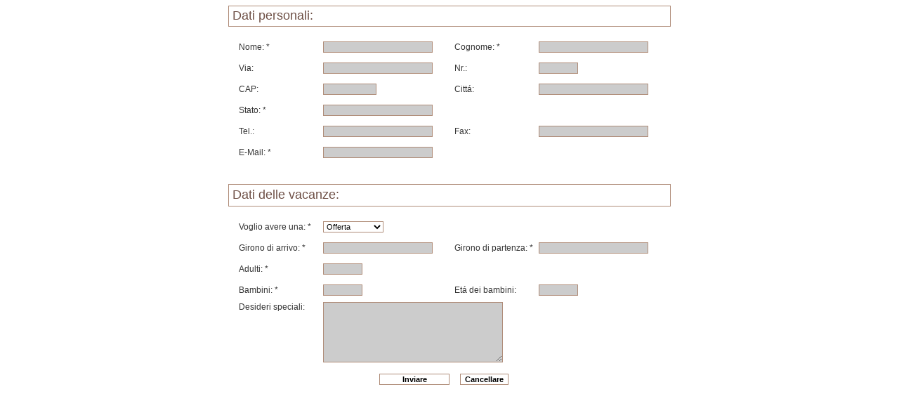

--- FILE ---
content_type: text/html
request_url: http://rainhof.eu/it/formular/formular.html
body_size: 1906
content:

<!DOCTYPE html PUBLIC "-//W3C//DTD XHTML 1.0 Transitional//EN" "http://www.w3.org/TR/xhtml1/DTD/xhtml1-transitional.dtd">
<html xmlns="http://www.w3.org/1999/xhtml">
<meta http-equiv="Content-Type" content="text/html; charset=UTF-8" />
<meta http-equiv="Content-Type" content="text/html; charset=iso-8859-1" />
<title>Appartaments RAINHOF - Anfrage &amp; Buchung</title>
<meta name="keywords" content="appartaments südtirol pfitsch pfitschtal pfitscherhochtal pfitscherjoch 3 sonnen erlebnis urlaub familienurlaub italien ferien südtiroler berge zillertaleraplen küche schlafzimmer zimmer tal sankt jakob st. jakob tiere kuh kühe pferde  bauernhof urlaub auf dem bauernhof natur unterkunft wandern aktivurlaub sommerurlaub wanderurlaub bergwandern wanderungen radfahren mountain biken mountainbiken bike touren biker nordic walking skiurlaub skiferien skifahren langlaufen winterwandern schneeschuhwandern skigebiet rosskopf skiregion ratschings familienfreundlich kinder pauschalangebote pauschalen packages online buchen reservierung angebote last minute kurzurlaub familienurlaub ausflugsziele ausflüge sterzing hotel hofer famielie hofer" />
<meta name="copyright" content="Copyritght.Rainhof.2009" />
<meta name="language" content="de, it" />
<meta name="AUTHOR" content="Matthias Hofer" />
<meta name="audience" content="all" />
<meta name="Expires" content="never" />
<link rel="shortcut icon" href="http://www.rainhof.eu/images/favicon.ico"/>
<head>
<meta http-equiv="content-type" content="text/html; charset=ISO-8859-1">

<title>E-Mail Formular</title>

<style type="text/css">
body {
background-color: #ffffff;
font-family: Verdana, Arial;
font-size: 12px;
color: #000000;
}


.ttop {
background-color: #f9f9f9;
font-family: Verdana, Arial;
font-size: 12px;
color: #000000;
padding: 3px;
}

.tc {
background-color: #ffffff;
font-family: Verdana, Arial;
font-size: 12px;
color: #000000;
padding: 3px;
}

/* ############ CSS fuer Formular #################### */
input.mb {
font-family: Verdana, Arial;
font-size: 11px;
color: #000000;
background-color:#CCCCCC;
border: 1px solid #AF8C78;
}
textarea.mb {
font-family: Verdana, Arial;
font-size: 11px;
color: #000000;
background-color:#CCCCCC;
border: 1px solid #AF8C78;
}

select.mb {
font-family: Verdana, Arial;
font-size: 11px;
color: #000000;
background-color:#ffffff;
border: 1px solid #AF8C78;
}

.los {
font-size: 11px;
font-weight: bold;
color: #000000;
background-color:#ffffff;
border: 1px solid #AF8C78;
}
form { display: inline; }

</style>

<link href="../../style.css" rel="stylesheet" type="text/css">
</head>
<body>


<form action="../../../cgi-bin/formular/mailform.cgi" method="POST">
<div align="center">
<table width="630" border="0" cellspacing="0" cellpadding="0" style="border:1px solid #AF8C78">
  <tr>
    <td width="5">&nbsp;</td>
    <td height="28" align="left" valign="middle" class="ueberschriftpopup">Dati personali:</td>
  </tr>
</table>
<table width="630" border="0" cellspacing="0" cellpadding="0">
  <tr>
    <td>&nbsp;</td>
  </tr>
</table>
<table width="630" border="0" cellpadding="0" cellspacing="0" class="text">
  <tr>
    <td width="15" align="left" valign="middle">&nbsp;</td>
    <td width="120" height="30" align="left" valign="middle">Nome: *</td>
    <td align="left" valign="middle">
      <input class="mb" style="width: 150px;" type="text" name="vorname" size="30"  maxlength="150">
    </td>
    <td width="14" align="left" valign="middle">&nbsp;</td>
    <td width="120" align="left" valign="middle">Cognome: *</td>
    <td align="left" valign="middle">
      <input class="mb" style="width: 150px;" type="text" name="nachname" size="30"  maxlength="150">
    </td>
    <td width="15" align="left" valign="middle">&nbsp;</td>
  </tr>
  <tr>
    <td align="left" valign="middle">&nbsp;</td>
    <td height="30" align="left" valign="middle">Via:</td>
    <td align="left" valign="middle">
      <input class="mb" style="width: 150px;" type="text" name="strasse" size="30"  maxlength="150">
    </td>
    <td align="left" valign="middle">&nbsp;</td>
    <td align="left" valign="middle">Nr.:</td>
    <td align="left" valign="middle">
      <input class="mb" style="width: 50px;" type="text" name="nr" size="30"  maxlength="30">
    </td>
    <td align="left" valign="middle">&nbsp;</td>
  </tr>
  <tr>
    <td align="left" valign="middle">&nbsp;</td>
    <td height="30" align="left" valign="middle">CAP:</td>
    <td align="left" valign="middle">
      <input class="mb" style="width: 70px;" type="text" name="plz" size="30"  maxlength="50">
    </td>
    <td align="left" valign="middle">&nbsp;</td>
    <td align="left" valign="middle">Cittá:</td>
    <td align="left" valign="middle">
      <input class="mb" style="width: 150px;" type="text" name="ort" size="30"  maxlength="150">
    </td>
    <td align="left" valign="middle">&nbsp;</td>
  </tr>
  <tr>
    <td align="left" valign="middle">&nbsp;</td>
    <td height="30" align="left" valign="middle">Stato: *</td>
    <td align="left" valign="middle">
      <input class="mb" style="width: 150px;" type="text" name="land" size="30"  maxlength="150">
    </td>
    <td align="left" valign="middle">&nbsp;</td>
    <td align="left" valign="middle">&nbsp;</td>
    <td align="left" valign="middle">&nbsp;</td>
    <td align="left" valign="middle">&nbsp;</td>
  </tr>
  <tr>
    <td align="left" valign="middle">&nbsp;</td>
    <td height="30" align="left" valign="middle">Tel.:</td>
    <td align="left" valign="middle">
      <input class="mb" style="width: 150px;" type="text" name="tel" size="30"  maxlength="150" />
    </td>
    <td align="left" valign="middle">&nbsp;</td>
    <td align="left" valign="middle">Fax:</td>
    <td align="left" valign="middle">
      <input class="mb" style="width: 150px;" type="text" name="fax" size="30"  maxlength="150" />
    </td>
    <td align="left" valign="middle">&nbsp;</td>
  </tr>
  <tr>
    <td align="left" valign="middle">&nbsp;</td>
    <td height="30" align="left" valign="middle">E-Mail: *</td>
    <td align="left" valign="middle">
      <input class="mb" style="width: 150px;" type="text" name="mail" size="30"  maxlength="150">
    </td>
    <td align="left" valign="middle">&nbsp;</td>
    <td align="left" valign="middle">&nbsp;</td>
    <td align="left" valign="middle">&nbsp;</td>
    <td align="left" valign="middle">&nbsp;</td>
  </tr>
  <tr>
    <td align="left" valign="middle">&nbsp;</td>
    <td height="30" align="left" valign="middle">&nbsp;</td>
    <td align="left" valign="middle">&nbsp;</td>
    <td align="left" valign="middle">&nbsp;</td>
    <td align="left" valign="middle">&nbsp;</td>
    <td align="left" valign="middle">&nbsp;</td>
    <td align="left" valign="middle">&nbsp;</td>
  </tr>
</table>
<table width="630" border="0" cellspacing="0" cellpadding="0" style="border:1px solid #AF8C78">
  <tr>
    <td width="5" height="30">&nbsp;</td>
    <td height="28" align="left" valign="middle" class="ueberschriftpopup">Dati delle vacanze:</td>
  </tr>
</table>
<table width="630" border="0" cellspacing="0" cellpadding="0">
  <tr>
    <td>&nbsp;</td>
  </tr>
</table>
<table width="630" border="0" cellpadding="0" cellspacing="0" class="text">
  <tr>
    <td width="15" align="left" valign="middle">&nbsp;</td>
    <td width="120" height="30" align="left" valign="middle">Voglio avere una: *</td>
    <td align="left" valign="middle">
      <select class="mb" name="angebotbuchung" size="1">
        <option value="angebot" >Offerta</option>
        <option value="buchung" >Prenotazione</option>
      </select>
    </td>
    <td width="14" align="left" valign="middle">&nbsp;</td>
    <td width="120" align="left" valign="middle">&nbsp;</td>
    <td align="left" valign="middle">&nbsp;</td>
    <td width="15" align="left" valign="middle">&nbsp;</td>
  </tr>
  <tr>
    <td align="left" valign="middle">&nbsp;</td>
    <td height="30" align="left" valign="middle">Girono di arrivo: *</td>
    <td align="left" valign="middle">
      <input class="mb" style="width: 150px;" type="text" name="anreisetag" size="30"  maxlength="150">
    </td>
    <td align="left" valign="middle">&nbsp;</td>
    <td align="left" valign="middle">Girono di partenza: *</td>
    <td align="left" valign="middle">
      <input class="mb" style="width: 150px;" type="text" name="abreisetag" size="30"  maxlength="150">
    </td>
    <td align="left" valign="middle">&nbsp;</td>
  </tr>
  <tr>
    <td align="left" valign="middle">&nbsp;</td>
    <td height="30" align="left" valign="middle">Adulti: *</td>
    <td align="left" valign="middle">
      <input class="mb" style="width: 50px;" type="text" name="erwachsene" size="30"  maxlength="50">
    </td>
    <td align="left" valign="middle">&nbsp;</td>
    <td align="left" valign="middle">&nbsp;</td>
    <td align="left" valign="middle">&nbsp;</td>
    <td align="left" valign="middle">&nbsp;</td>
  </tr>
  <tr>
    <td align="left" valign="middle">&nbsp;</td>
    <td height="30" align="left" valign="middle">Bambini: *</td>
    <td align="left" valign="middle">
      <input class="mb" style="width: 50px;" type="text" name="kinder" size="30"  maxlength="50">
    </td>
    <td align="left" valign="middle">&nbsp;</td>
    <td align="left" valign="middle">Etá dei bambini:</td>
    <td align="left" valign="middle">
      <input class="mb" style="width: 50px;" type="text" name="kinderalter" size="30"  maxlength="50">
    </td>
    <td align="left" valign="middle">&nbsp;</td>
  </tr>
  <tr>
    <td align="left" valign="middle">&nbsp;</td>
    <td height="30" align="left" valign="middle">Desideri speciali: <br>
      <br>
      <br>
      <br>
      <br>
    </td>
    <td colspan="5" align="left" valign="middle">
      <textarea name="bemerkungen" class="mb" style="width: 250px; height: 80px;" cols="30" rows="5"></textarea>
    </td>
    </tr>
</table>
<table width="630" border="0" cellspacing="0" cellpadding="0">
  <tr>
    <td align="center" valign="middle">&nbsp;</td>
    <td align="center" valign="middle">&nbsp;</td>
    <td align="center" valign="middle">&nbsp;</td>
  </tr>
  <tr>
    <td width="50%" align="right" valign="middle">
      <input style="width: 100px;" class="los" type="submit" value="Inviare">
    </td>
    <td width="15" align="center" valign="middle">&nbsp;</td>
    <td align="left" valign="middle"><label>
      <input type="reset" class="los" value="Cancellare">
    </label></td>
  </tr>
</table>
</div>
</form>
</body>
</html>


--- FILE ---
content_type: text/css
request_url: http://rainhof.eu/style.css
body_size: 1836
content:
@charset "utf-8";

/* CSS Document */


ul#menu {
	margin:0;
	padding:0;
	list-style-type:none;
	width:auto;
	position:relativ;
	display:block;
	height:23px;
	font-size:12px;
	/*font-weight:bold;*/
	background:transparent url(images/nav_bg.png) repeat-x top left;
	font-family:Arial;/*border-bottom:1px solid #000000;*/
	/*border-top:1px solid #000000;*/
}

ul#menu li {
	display:table-row;
	float:left;
	margin:0;
	padding:0;
}

ul#menu li a {
	display:block;
	float:none;
	color:#FFFFFF;
	text-decoration:none;
	/*font-weight:bold;*/
	padding:4px 9px 0px 8px;
}

ul#menu li a:hover {
	color:#00CC33;
	background:transparent url(images/nav_bg.png) 0px -34px no-repeat;
}

ul#menu li a.current {
	color:#00CC33;
	display:inline;
	background:transparent url(images/nav_bg.png) 0px -34px no-repeat;
	float:left;
	margin:0;
}

.ueberschrift {
	font-family: Arial, Helvetica, sans-serif;
	font-size: 22px;
	color: #6E5046;
	font-style: normal;
	font-weight: normal;
	font-variant: normal;
	text-transform: none;
	line-height: normal;
}

.text {
	font-family: Arial, Helvetica, sans-serif;
	font-size: 12px;
	font-style: normal;
	line-height: 18px;
	font-variant: normal;
	text-transform: none;
	color: #333;
}

.sprache {
	font-family: Arial, Helvetica, sans-serif;
	font-size: 12px;
	color: #666;
}

a {
	font-family: Arial, Helvetica, sans-serif;
	font-size: 12px;
	color: #333;
	text-decoration: none;
}

a:hover {
	font-family: Arial, Helvetica, sans-serif;
	font-size: 12px;
	color: #009933;
	text-decoration: none;
}

a.linktext {
	font-family: Arial;
	font-size: 12px;
	color: #009933;
	text-decoration: underline;
}
 a:linktext, a.linktext:visited {
 color: #009933;
}

a.linktext:hover {
	color: #333;
}

.ueberschriftpopup {
	font-family: Arial, Helvetica, sans-serif;
	font-size: 18px;
	color: #6E5046;
	text-decoration: none;
}
